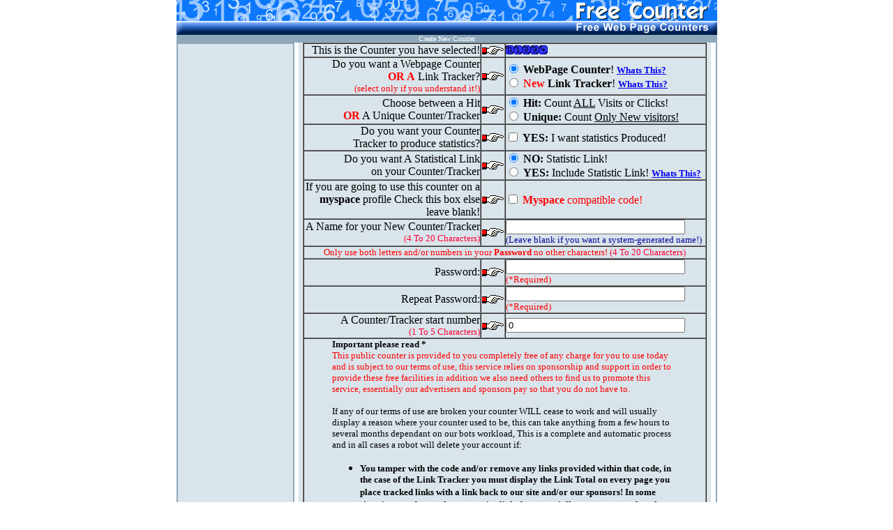

--- FILE ---
content_type: text/html
request_url: http://006.freecounters.co.uk/cgi-bin/addAC-countersetup.pl?AC=no&style=octblue&cmd=new&width=&height=
body_size: 10880
content:


<html>
<head>
<title>Create New Counter</title>
</head>
<body bgcolor=#FFFFFF LEFTMARGIN=0 TOPMARGIN=0 MARGINWIDTH=0 MARGINHEIGHT=0>

<table width="775" border="0" cellspacing="0" cellpadding="0" align="center" 
bordercolor="#3399FF" bordercolordark="#FFFFFF" bordercolorlight="#000000">
<tr><td><img src=images/TMAIN_HEADER/free-counter-main-site.gif><table width="100%" border="0" cellspacing="0" cellpadding="0" bgcolor="#8EA8BA">
<tr><td><font size="1" color="#FFFFFF"><center>Create New Counter</center>
</font></td></tr></table>
<table border="0" cellspacing="0" cellpadding="0" height="100%" align="center" width="100%"> <tr> <td valign="top" width="169"> 
<table width="100%" border="1" cellspacing="0" cellpadding="0" bordercolor="#8EA8BA" height="100%" bgcolor="#DAE4EB"> <tr> 
<td valign="top"> 
<TABLE WIDTH="100%" BORDER="0" CELLPADDING="2" CELLSPACING="0" HEIGHT="100%">
<TR><TD VALIGN="TOP"></TD></TR>
<TR><TD VALIGN="TOP"></TD></TR><TR>
<TD VALIGN="BOTTOM"></TD></TR></TABLE></td></tr>
</table></td><td valign="top">
<TABLE width="98%" border="0" cellpadding="0" cellspacing="0"
align="CENTER" bgcolor="#DAE4EB"> <TR> <TD> <FORM
method="post" action="http://006.freecounters.co.uk/cgi-bin/addAC-countersetup.pl"> 
        <TABLE
width="98%" border="1" cellspacing="0" cellpadding="0" align="center">
          <TR> 
            <TD width="45%" valign="MIDDLE" align="RIGHT"> 
              <DIV
align="right">This is the Counter you have selected! </DIV>
            </TD>
            <TD
align="CENTER" valign="MIDDLE"> 
              <DIV align="left"><IMG
src="/images/point_right.gif" width="33" height="14" border="0"></DIV>
            </TD>
            <TD height="20" width="50%"><img src=../images/count-type-octblue.gif></TD>
          </TR>
          <TR> 
            <TD
width="45%" valign="MIDDLE" align="RIGHT"> 
              <P>Do you want a Webpage Counter<BR>
                <FONT color="#FF0000"><B>OR A</B></FONT> Link Tracker?<BR>
                <FONT size="2" color="#FF0000">(select only if you understand 
                it!)</FONT> </P>
            </TD>
            <TD align="CENTER" valign="MIDDLE"><IMG
src="/images/point_right.gif" width="33" height="14" border="0"></TD>
            <TD height="20" width="50%"> 
              <INPUT type="radio" name="type"
value="counter" checked>
              <B>WebPage Counter</B>! <A
href="http://www.free-counter.co.uk/trackers/webpage-counter.htm" target="_blank"><FONT
size="2"><B>Whats This?</B></FONT></A><BR>
              <INPUT type="radio"
name="type" value="linktrack">
              <B><FONT color="#FF0000">New</FONT></B> <B>Link Tracker</B>! <A href="http://www.free-counter.co.uk/trackers/link-download-tracker.htm"
target="_blank"><FONT size="2"><B>Whats This?</B></FONT></A></TD>
          </TR>
          <TR> 
            <TD width="45%" valign="MIDDLE" align="RIGHT">Choose between a Hit 
              <BR>
              <FONT color="#FF0000"><B>OR</B></FONT> A Unique Counter/Tracker</TD>
            <TD align="CENTER" valign="MIDDLE"><IMG
src="/images/point_right.gif" width="33" height="14" border="0"></TD>
            <TD height="20" width="50%"> 
              <INPUT type="radio" name="prog" value="hit"
checked>
              <B>Hit:</B> Count <U>ALL</U> Visits or Clicks!<BR>
              <INPUT
type="radio" name="prog" value="unique">
              <B>Unique:</B> Count <U>Only New visitors!</U></TD>
          </TR>
          <TR> 
            <TD width="45%" valign="MIDDLE"
align="RIGHT">Do you want your Counter <BR>
              Tracker to produce statistics? </TD>
            <TD align="CENTER" valign="MIDDLE"><IMG
src="/images/point_right.gif" width="33" height="14" border="0"></TD>
            <TD height="20" width="50%"> 
              <INPUT type="checkbox" name="prodstats"
value="yes">
              <B>YES:</B> I want statistics Produced! </TD>
          </TR>
          <TR> 
            <TD width="45%" valign="MIDDLE" align="CENTER"> 
              <DIV align="right">Do you want A Statistical Link<BR>
                on your Counter/Tracker </DIV>
            </TD>
            <TD
align="CENTER" valign="MIDDLE"><IMG src="/images/point_right.gif"
width="33" height="14" border="0"></TD>
            <TD height="20" width="50%"> 
              <INPUT type="radio" name="statslink" value="no" CHECKED>
              <B>NO:</B> Statistic Link!<BR>
              <INPUT type="radio" name="statslink" value="yes">
              <B>YES:</B> Include Statistic Link! <A
href="http://www.free-counter.co.uk/trackers/Statistical-Link.htm" target="_blank"><FONT
size="2"><B>Whats This?</B></FONT></A></TD>
          </TR>
          <TR>
            <TD width="45%"
valign="MIDDLE" align="RIGHT">If you are going to use this counter on a <b>myspace</b> 
              profile Check this box else leave blank!</TD>
            <TD align="CENTER" valign="MIDDLE"><img src="/images/point_right.gif"
width="33" height="14" border="0"></TD>
            <TD height="20" width="50%">
              <input type="checkbox" name="myspace"
value="yes">
              <font color="#FF0000"><b>Myspace</b> compatible code!</font> </TD>
          </TR>
          <TR> 
            <TD width="45%"
valign="MIDDLE" align="RIGHT"> 
              <DIV align="right">A Name for your New Counter/Tracker<br>
                <font color="#FF0033" size="2">(4 To 20 Characters)</font> </DIV>
            </TD>
            <TD align="CENTER" valign="MIDDLE"><IMG
src="/images/point_right.gif" width="33" height="14" border="0"> </TD>
            <TD height="20" width="50%"> 
              <INPUT type="text" name="countname"
size="30" maxlength="20">
              <br>
              <font size="2" color="#000099">(Leave blank if you want a system-generated 
              name!)</font> </TD>
          </TR>
          <TR> 
            <TD
colspan="3" valign="MIDDLE" align="RIGHT"> 
              <div align="center"><font
size="2" color="#FF0000">Only use both letters and/or numbers in your <b>Password</b> 
                no other characters!</font><font size="2"> </font><font
color="#FF0033" size="2">(4 To 20 Characters)</font></div>
            </TD>
          </TR>
          <TR> 
            <TD width="45%" valign="MIDDLE" align="RIGHT">Password: <br>
            </TD>
            <TD align="CENTER" valign="MIDDLE"><IMG src="/images/point_right.gif"
width="33" height="14" border="0"></TD>
            <TD height="20"> 
              <INPUT
type="password" name="pass1" size="30" maxlength="20">
              <font size="2"
color="#FF0000">(*Required) </font></TD>
          </TR>
          <TR> 
            <TD width="45%"
valign="MIDDLE" align="RIGHT">Repeat Password: </TD>
            <TD align="CENTER"
valign="MIDDLE"><IMG src="/images/point_right.gif" width="33"
height="14" border="0"></TD>
            <TD height="20"> 
              <INPUT type="password"
name="pass2" size="30" maxlength="20">
              <font size="2"
color="#FF0000">(*Required)</font> </TD>
          </TR>
          <TR> 
            <TD width="45%"
valign="MIDDLE" align="RIGHT"> 
              <DIV align="right">A Counter/Tracker start number <br>
                <font color="#FF0033" size="2">(1 To 5 Characters)</font> </DIV>
            </TD>
            <TD align="CENTER" valign="MIDDLE"><IMG
src="/images/point_right.gif" width="33" height="14" border="0"> </TD>
            <TD height="20" width="50%"> 
              <INPUT type="text" name="countstart"
size="30" maxlength="5" value="0">
            </TD>
          </TR>
          <TR> 
            <TD colspan="3"> <blockquote> 
  <p><b><font size="2">Important please read * </font></b><font size="2"><br>
    <font color="#FF0000">This public counter is provided to you completely free 
    of any charge for you to use today and is subject to our terms of use, this 
    service relies on sponsorship and support in order to provide these free facilities 
    in addition we also need others to find us to promote this service, essentially 
    our advertisers and sponsors pay so that you do not have to.</font></font></p>
  <p><font size="2">If any of our terms of use are broken your counter WILL cease 
    to work and will usually display a reason where your counter used to be, this 
    can take anything from a few hours to several months dependant on our bots 
    workload, This is a complete and automatic process and in all cases a robot 
    will delete your account if:</font></p>
  <ul>
    <li><b><font size="2"> You tamper with the code and/or remove any links provided 
      within that code, in the case of the Link Tracker you must display the Link 
      Total on every page you place tracked links with a link back to our site 
      and/or our sponsors! In some situations we do not always require links but 
      essentially you must not alter the code that is produced here, as the robot 
      will not understand it!</font></b></li>
    <li><b><font size="2">The counter is not used for over 9 months!</font></b></li>
    <li><b><font size="2">This counter cannot be used on password-protected pages 
      or pages the robot or the public cannot easily get to via the Internet.</font></b></li>
    <li><b><font size="2"> This counter is for WebPages only and cannot be used 
      in mail shots or spamming emails this will not be tolerated!</font></b></li>
    <li><b><font size="2">Any other reason now or in the future that is in breach 
      of our site terms of use!<br>
      </font></b></li>
  </ul>
</blockquote>


 
              <P align="center"> 
                <input type="checkbox"
name="agreeterms" value="yes">
                <b> <font color="#000066">I have read and I understand the terms 
                above!</font></b></P>
            </TD>
          </TR>
          <TR> 
            <TD colspan="3"> 
              <DIV align="center"> 
                <INPUT type="submit"
name="cmd" value="Create-My-Counter">
                <INPUT type="hidden" name="width"
value="0">
                <INPUT type="hidden" name="height" value="0">
                <INPUT type="hidden" name="style" value="octblue">
                <INPUT type="hidden"
name="AC" value="no">
              </DIV>
            </TD>
          </TR>
        </TABLE>
      </FORM> </TD> </TR>
</TABLE>

</td>
<td valign="top" bgcolor="#8EA8BA" width="2"></td></tr></table>
<table width="100%" border="0" cellspacing="0" cellpadding="0" bgcolor="#8EA8BA"><tr><td>
<font size="1" color="#FFFFFF"><center>Program Software Development � Globel Limited UK</center></font>
</td> </tr> </table></td></tr>
</table>

</body>
</html>


